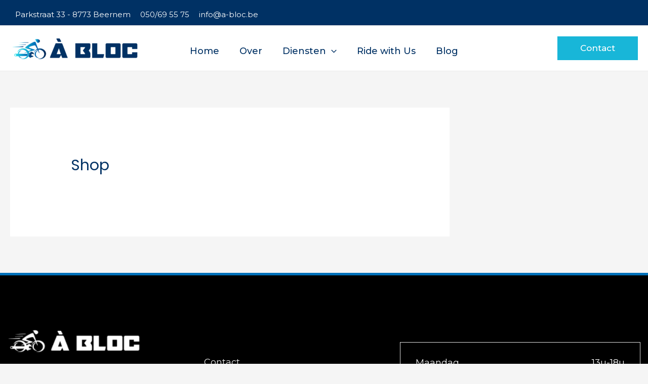

--- FILE ---
content_type: text/css; charset=utf-8
request_url: https://www.a-bloc.be/wp-content/uploads/elementor/css/post-14.css?ver=1763645467
body_size: 507
content:
.elementor-kit-14{--e-global-color-primary:#003164;--e-global-color-secondary:#003164;--e-global-color-text:#000000;--e-global-color-accent:#18B6D8;--e-global-typography-primary-font-family:"Poppins";--e-global-typography-secondary-font-family:"Poppins";--e-global-typography-text-font-family:"Montserrat";--e-global-typography-text-font-weight:400;--e-global-typography-accent-font-family:"Montserrat";--e-global-typography-accent-font-weight:500;color:var( --e-global-color-text );font-family:"Montserrat", Sans-serif;font-size:18px;line-height:29px;}.elementor-kit-14 a{color:var( --e-global-color-accent );font-family:"Montserrat", Sans-serif;}.elementor-kit-14 a:hover{text-decoration:none;}.elementor-kit-14 h1{color:var( --e-global-color-primary );font-family:"Poppins", Sans-serif;font-size:50px;font-weight:700;line-height:60px;}.elementor-kit-14 h2{color:var( --e-global-color-primary );font-family:"Poppins", Sans-serif;font-size:45px;font-weight:700;line-height:55px;}.elementor-kit-14 h3{color:var( --e-global-color-primary );font-size:25px;font-weight:700;line-height:35px;}.elementor-kit-14 h4{color:var( --e-global-color-primary );font-family:"Poppins", Sans-serif;font-size:20px;font-weight:600;line-height:30px;}.elementor-kit-14 h5{color:var( --e-global-color-primary );font-family:"Poppins", Sans-serif;}.elementor-kit-14 h6{color:var( --e-global-color-primary );font-family:"Poppins", Sans-serif;}.elementor-kit-14 button,.elementor-kit-14 input[type="button"],.elementor-kit-14 input[type="submit"],.elementor-kit-14 .elementor-button{font-family:"Montserrat", Sans-serif;color:#FFFFFF;background-color:#18B6D8;border-style:solid;border-width:0px 0px 0px 0px;border-radius:0px 0px 0px 0px;}.elementor-kit-14 button:hover,.elementor-kit-14 button:focus,.elementor-kit-14 input[type="button"]:hover,.elementor-kit-14 input[type="button"]:focus,.elementor-kit-14 input[type="submit"]:hover,.elementor-kit-14 input[type="submit"]:focus,.elementor-kit-14 .elementor-button:hover,.elementor-kit-14 .elementor-button:focus{color:#FFFFFF;background-color:#003164;}.elementor-section.elementor-section-boxed > .elementor-container{max-width:1200px;}.e-con{--container-max-width:1200px;}.elementor-widget:not(:last-child){margin-bottom:20px;}.elementor-element{--widgets-spacing:20px;}{}h1.entry-title{display:var(--page-title-display);}.elementor-kit-14 e-page-transition{background-color:#FFBC7D;}@media(max-width:1024px){.elementor-kit-14 h1{font-size:35px;}.elementor-kit-14 h2{font-size:30px;}.elementor-section.elementor-section-boxed > .elementor-container{max-width:1024px;}.e-con{--container-max-width:1024px;}}@media(max-width:767px){.elementor-section.elementor-section-boxed > .elementor-container{max-width:767px;}.e-con{--container-max-width:767px;}}

--- FILE ---
content_type: text/css; charset=utf-8
request_url: https://www.a-bloc.be/wp-content/themes/astra-child/style.css?ver=2.0
body_size: 391
content:
/**
Theme Name: ABLOC-Child
Author: Team Made Webdesign+
Author URI: https://teammade.be/
Description: Fastest, fully customizable & beautiful theme suitable for blogs, personal portfolios and business websites. It is very lightweight (less than 50KB on frontend) and offers unparalleled speed. Built with SEO in mind, comes with schema.org code integrated so search engines will love your site. Some of the other features: # WooCommerce Ready # Responsive # Compatible with major plugins # Translation Ready # Extendible with premium addons # Regularly updated # Designed, Developed, Maintained & Supported. Looking for a perfect base theme? 
Version: 2.0
License: GNU General Public License v2 or later
License URI: http://www.gnu.org/licenses/gpl-2.0.html
Text Domain: abloc-child
Template: astra
*/

--- FILE ---
content_type: text/css; charset=utf-8
request_url: https://www.a-bloc.be/wp-content/uploads/elementor/css/post-13126.css?ver=1763646728
body_size: 386
content:
.elementor-13126 .elementor-element.elementor-element-13126 .elementor-repeater-item-5326008 .uael-business-day-highlight{color:var( --e-global-color-accent );}.elementor-13126 .elementor-element.elementor-element-13126 .elementor-repeater-item-5326008 .uael-business-timing-highlight{color:var( --e-global-color-accent );}.elementor-13126 .elementor-element.elementor-element-13126 div.uael-days div{padding:3px 5px 3px 5px;}.elementor-13126 .elementor-element.elementor-element-13126 .uael-business-scheduler-box-wrapper div.uael-days div.top-border-divider:not(:first-child){border-top-style:dotted;border-top-color:#FFFFFF82;border-top-width:1px;}.elementor-13126 .elementor-element.elementor-element-13126 div.uael-days .heading-date{text-align:left;}.elementor-13126 .elementor-element.elementor-element-13126 div.uael-days .heading-time{text-align:right;}.elementor-13126 .elementor-element.elementor-element-13126 .uael-business-day{color:var( --e-global-color-astglobalcolor4 );}.elementor-13126 .elementor-element.elementor-element-13126 .elementor-widget-container{overflow:var( --e-global-color-astglobalcolor4 );}.elementor-13126 .elementor-element.elementor-element-13126 .heading-date{font-family:"Montserrat", Sans-serif;font-weight:400;}.elementor-13126 .elementor-element.elementor-element-13126 .uael-business-time{color:var( --e-global-color-astglobalcolor5 );}.elementor-13126 .elementor-element.elementor-element-13126 .heading-time{font-family:"Montserrat", Sans-serif;font-weight:400;}.elementor-13126 .elementor-element.elementor-element-13126 > .elementor-widget-container{margin:0px 0px -10px 100px;padding:20px 20px 20px 20px;border-style:solid;border-width:1px 1px 1px 1px;border-color:#E0E0E0;}@media(max-width:1024px){.elementor-13126 .elementor-element.elementor-element-13126 > .elementor-widget-container{margin:0px 0px 0px 0px;}}@media(max-width:767px){.elementor-13126 .elementor-element.elementor-element-13126 .heading-date{font-size:14px;}.elementor-13126 .elementor-element.elementor-element-13126 .heading-time{font-size:14px;}.elementor-13126 .elementor-element.elementor-element-13126 > .elementor-widget-container{margin:0px 0px 0px 0px;padding:10px 10px 10px 10px;}}/* Start custom CSS for uael-business-hours, class: .elementor-element-13126 */.hours-sub{
    font-size: .8rem;
}/* End custom CSS */